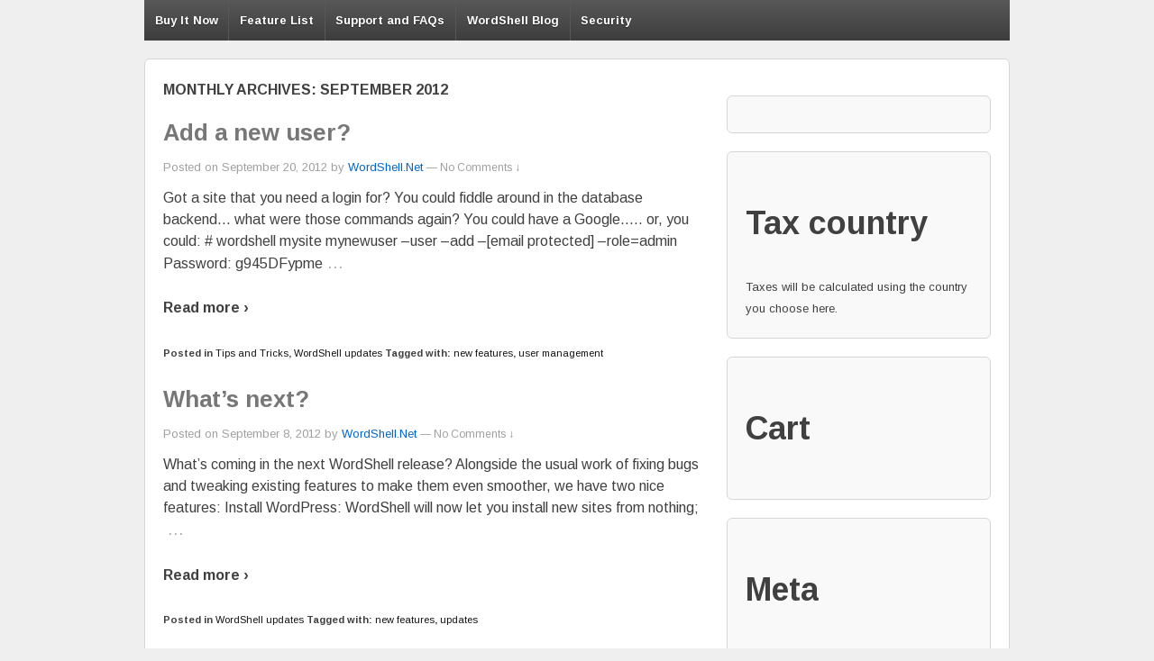

--- FILE ---
content_type: text/html; charset=utf-8
request_url: https://wordshell.net/2012/09/
body_size: 7887
content:
<!DOCTYPE html>
<html class="no-js" lang="en-US">
<head>
  <meta charset="utf-8">
  <meta name="viewport" content="width=device-width, user-scalable=no, initial-scale=1.0, minimum-scale=1.0, maximum-scale=1.0">
  <meta http-equiv="X-UA-Compatible" content="IE=edge,chrome=1">
  <title>September | 2012 | WordShell - WordPress from the command-lineWordShell – WordPress from the command-line</title>
  <link rel="profile" href="//gmpg.org/xfn/11">
  <link rel="pingback" href="/xmlrpc.php">
  <link href="//fonts.googleapis.com/css?family=Arimo:400,700,400italic,700italic" rel="stylesheet" type="text/css">
  
  
  
  <style type="text/css">
  img.wp-smiley,
  img.emoji {
        display: inline !important;
        border: none !important;
        box-shadow: none !important;
        height: 1em !important;
        width: 1em !important;
        margin: 0 .07em !important;
        vertical-align: -0.1em !important;
        background: none !important;
        padding: 0 !important;
  }
  </style>
  <link rel="stylesheet" id="theme-my-login-css" href="/wp-content/plugins/theme-my-login/theme-my-login.css?ver=6.4.4" type="text/css" media="all">
  <link rel="stylesheet" id="responsive-style-css" href="/wp-content/themes/wordshell/style.css?ver=1.2.0" type="text/css" media="all">
  <link rel="stylesheet" id="bbp-default-css" href="/wp-content/plugins/bbpress/templates/default/css/bbpress.css?ver=2.5.9-6017" type="text/css" media="screen">
  <link rel="stylesheet" id="woocommerce-layout-css" href="/wp-content/plugins/woocommerce/assets/css/woocommerce-layout.css?ver=2.5.5" type="text/css" media="all">
  <link rel="stylesheet" id="woocommerce-smallscreen-css" href="/wp-content/plugins/woocommerce/assets/css/woocommerce-smallscreen.css?ver=2.5.5" type="text/css" media="only screen and (max-width: 768px)">
  <link rel="stylesheet" id="woocommerce-general-css" href="/wp-content/plugins/woocommerce/assets/css/woocommerce.css?ver=2.5.5" type="text/css" media="all">
  <link rel="stylesheet" id="responsive-media-queries-css" href="/wp-content/themes/responsive/core/css/responsive.css?ver=1.9.8.2" type="text/css" media="all">
  <link rel="stylesheet" id="responsive-child-style-css" href="/wp-content/themes/wordshell/style.css?ver=1.4.7" type="text/css" media="all">
  <script type="text/javascript" src="/wp-includes/js/jquery/jquery.js?ver=1.12.4"></script>
  <script type="text/javascript" src="/wp-includes/js/jquery/jquery-migrate.min.js?ver=1.4.1"></script>
  <script type="text/javascript">
  /* <![CDATA[ */
  var wpscstScriptParams = {"wpscstPluginsUrl":"http:\/\/wordshell.net\/wp-content\/plugins","wpscstAjaxUrl":"http:\/\/wordshell.net\/wp-admin\/admin-ajax.php"};
  /* ]]> */
  </script>
  <script type="text/javascript" src="/wp-content/plugins/wpsc-support-tickets/js/wpsc-support-tickets.js?ver=4.5.3"></script>
  
  <script type="text/javascript" src="/wp-content/themes/responsive/core/js/responsive-modernizr.min.js?ver=2.6.1"></script>
  <link rel="https://api.w.org/" href="/wp-json/">
  <link rel="EditURI" type="application/rsd+xml" title="RSD" href="/xmlrpc.php?rsd">
  <link rel="wlwmanifest" type="application/wlwmanifest+xml" href="/wp-includes/wlwmanifest.xml">
  <script>
                jQuery(document).ready(function(){
                var copyright_text = "";
                var cyberchimps_link = "";
                var siteurl = "https://wordshell.net"; 
                if(copyright_text == "")
                {
                        jQuery(".copyright #copyright_link").text(" "+"Default copyright text");
                }
                else{ 
                        jQuery(".copyright #copyright_link").text(" "+copyright_text);
                }
                jQuery(".copyright #copyright_link").attr('href',siteurl);
                if(cyberchimps_link == 1)
                {
                        jQuery(".powered").css("display","block");
                }
                else{
                        jQuery(".powered").css("display","none");
                }
                });
  </script>
  <style type="text/css" media="screen">
  #tinynav1 {
  display:none;
  }
  </style>
  <style type="text/css">
  p.demo_store{background-color:#4682b4;color:#fcfdfd;}.woocommerce small.note{color:#777;}.woocommerce .woocommerce-breadcrumb{color:#777;}.woocommerce .woocommerce-breadcrumb a{color:#777;}.woocommerce div.product span.price,.woocommerce div.product p.price{color:#06c;}.woocommerce div.product .stock{color:#06c;}.woocommerce span.onsale{background-color:#06c;color:#fff;}.woocommerce ul.products li.product .price{color:#06c;}.woocommerce ul.products li.product .price .from{color:rgba(77, 102, 128, 0.5);}.woocommerce nav.woocommerce-pagination ul{border:1px solid #38678f;}.woocommerce nav.woocommerce-pagination ul li{border-right:1px solid #38678f;}.woocommerce nav.woocommerce-pagination ul li span.current,.woocommerce nav.woocommerce-pagination ul li a:hover,.woocommerce nav.woocommerce-pagination ul li a:focus{background:#4682b4;color:#0d1821;}.woocommerce a.button,.woocommerce button.button,.woocommerce input.button,.woocommerce #respond input#submit{color:#fff;background-color:#4682b4;}.woocommerce a.button:hover,.woocommerce button.button:hover,.woocommerce input.button:hover,.woocommerce #respond input#submit:hover{background-color:#3571a3;color:#fff;}.woocommerce a.button.alt,.woocommerce button.button.alt,.woocommerce input.button.alt,.woocommerce #respond input#submit.alt{background-color:#4682b4;color:#fcfdfd;}.woocommerce a.button.alt:hover,.woocommerce button.button.alt:hover,.woocommerce input.button.alt:hover,.woocommerce #respond input#submit.alt:hover{background-color:#3571a3;color:#fcfdfd;}.woocommerce a.button.alt.disabled,.woocommerce button.button.alt.disabled,.woocommerce input.button.alt.disabled,.woocommerce #respond input#submit.alt.disabled,.woocommerce a.button.alt:disabled,.woocommerce button.button.alt:disabled,.woocommerce input.button.alt:disabled,.woocommerce #respond input#submit.alt:disabled,.woocommerce a.button.alt:disabled[disabled],.woocommerce button.button.alt:disabled[disabled],.woocommerce input.button.alt:disabled[disabled],.woocommerce #respond input#submit.alt:disabled[disabled],.woocommerce a.button.alt.disabled:hover,.woocommerce button.button.alt.disabled:hover,.woocommerce input.button.alt.disabled:hover,.woocommerce #respond input#submit.alt.disabled:hover,.woocommerce a.button.alt:disabled:hover,.woocommerce button.button.alt:disabled:hover,.woocommerce input.button.alt:disabled:hover,.woocommerce #respond input#submit.alt:disabled:hover,.woocommerce a.button.alt:disabled[disabled]:hover,.woocommerce button.button.alt:disabled[disabled]:hover,.woocommerce input.button.alt:disabled[disabled]:hover,.woocommerce #respond input#submit.alt:disabled[disabled]:hover{background-color:#4682b4;color:#fcfdfd;}.woocommerce a.button:disabled:hover,.woocommerce button.button:disabled:hover,.woocommerce input.button:disabled:hover,.woocommerce #respond input#submit:disabled:hover,.woocommerce a.button.disabled:hover,.woocommerce button.button.disabled:hover,.woocommerce input.button.disabled:hover,.woocommerce #respond input#submit.disabled:hover,.woocommerce a.button:disabled[disabled]:hover,.woocommerce button.button:disabled[disabled]:hover,.woocommerce input.button:disabled[disabled]:hover,.woocommerce #respond input#submit:disabled[disabled]:hover{background-color:#4682b4;}.woocommerce #reviews h2 small{color:#777;}.woocommerce #reviews h2 small a{color:#777;}.woocommerce #reviews #comments ol.commentlist li .meta{color:#777;}.woocommerce #reviews #comments ol.commentlist li img.avatar{background:#4682b4;border:1px solid #427aa9;}.woocommerce #reviews #comments ol.commentlist li .comment-text{border:1px solid #427aa9;}.woocommerce #reviews #comments ol.commentlist #respond{border:1px solid #427aa9;}.woocommerce .star-rating:before{color:#38678f;}.woocommerce.widget_shopping_cart .total,.woocommerce .widget_shopping_cart .total{border-top:3px double #4682b4;}.woocommerce form.login,.woocommerce form.checkout_coupon,.woocommerce form.register{border:1px solid #38678f;}.woocommerce .order_details li{border-right:1px dashed #38678f;}.woocommerce .widget_price_filter .ui-slider .ui-slider-handle{background-color:#4682b4;}.woocommerce .widget_price_filter .ui-slider .ui-slider-range{background-color:#4682b4;}.woocommerce .widget_price_filter .price_slider_wrapper .ui-widget-content{background-color:#023e70;}.woocommerce-cart table.cart td.actions .coupon .input-text{border:1px solid #38678f;}.woocommerce-cart .cart-collaterals .cart_totals p small{color:#777;}.woocommerce-cart .cart-collaterals .cart_totals table small{color:#777;}.woocommerce-cart .cart-collaterals .cart_totals .discount td{color:#06c;}.woocommerce-cart .cart-collaterals .cart_totals tr td,.woocommerce-cart .cart-collaterals .cart_totals tr th{border-top:1px solid #4682b4;}.woocommerce-checkout .checkout .create-account small{color:#777;}.woocommerce-checkout #payment{background:#4682b4;}.woocommerce-checkout #payment ul.payment_methods{border-bottom:1px solid #38678f;}.woocommerce-checkout #payment div.payment_box{background-color:#3f75a2;color:#fff;}.woocommerce-checkout #payment div.payment_box input.input-text,.woocommerce-checkout #payment div.payment_box textarea{border-color:#315a7d;border-top-color:#294d6b;}.woocommerce-checkout #payment div.payment_box ::-webkit-input-placeholder{color:#294d6b;}.woocommerce-checkout #payment div.payment_box :-moz-placeholder{color:#294d6b;}.woocommerce-checkout #payment div.payment_box :-ms-input-placeholder{color:#294d6b;}.woocommerce-checkout #payment div.payment_box span.help{color:#777;}.woocommerce-checkout #payment div.payment_box:after{content:"";display:block;border:8px solid #3f75a2;border-right-color:transparent;border-left-color:transparent;border-top-color:transparent;position:absolute;top:-3px;left:0;margin:-1em 0 0 2em;}
  </style>
  <style type="text/css">
  .Cart66ButtonPrimary, #content .Cart66ButtonPrimary, .Cart66CartButton .purAddToCart {
        text-shadow: none;
        font-size: 24px;
        font-weight: bold;
        padding: 6px;
        height: 44px;
        line-height: 44px;
        margin-left: 220px;
  }
  #Cart66CheckoutButton {
        padding-top: 8px;
  }
  </style>
</head>
<body class="archive date">
  <div id="container" class="hfeed">
    <div id="header">
      <ul class="menu">
        <li class="page_item page-item-11">
          <a href="/buy-it-now/">Buy It Now</a>
        </li>
        <li class="page_item page-item-1354">
          <a href="/cart/">Cart</a>
        </li>
        <li class="page_item page-item-1355">
          Checkout
        </li>
        <li class="page_item page-item-16 page_item_has_children">
          <a href="/feature-list/">Feature List</a>
          <ul class="children">
            <li class="page_item page-item-59">
              <a href="/feature-list/future-features/">Future features</a>
            </li>
          </ul>
        </li>
        <li class="page_item page-item-1356">
          My Account
        </li>
        <li class="page_item page-item-1353">
          Shop
        </li>
        <li class="page_item page-item-35 page_item_has_children">
          <a href="/store/">Store</a>
          <ul class="children">
            <li class="page_item page-item-37">
              <a href="/store/checkout/">Checkout</a>
            </li>
            <li class="page_item page-item-40">
              <a href="/store/express/">Express</a>
            </li>
            <li class="page_item page-item-38">
              <a href="/store/ipn/">IPN</a>
            </li>
            <li class="page_item page-item-253">
              <a href="/store/thank-you/">Thank you for your purchase</a>
            </li>
            <li class="page_item page-item-39">
              <a href="/store/receipt/">Your Receipt</a>
            </li>
            <li class="page_item page-item-36">
              <a href="/store/cart/">Your Shopping Cart</a>
            </li>
          </ul>
        </li>
        <li class="page_item page-item-52 page_item_has_children">
          <a href="/support/">Support and FAQs</a>
          <ul class="children">
            <li class="page_item page-item-143">
              <a href="/support/cheat-sheet-get-going-quickly/">Cheat Sheet – Get Going Quickly</a>
            </li>
            <li class="page_item page-item-161 page_item_has_children">
              <a href="/support/faqs/">FAQs</a>
              <ul class="children">
                <li class="page_item page-item-43 page_item_has_children">
                  <a href="/support/faqs/competitors/">Competitors</a>
                  <ul class="children">
                    <li class="page_item page-item-29">
                      <a href="/support/faqs/competitors/compared-with-wp-cli/">Compared with wp-cli</a>
                    </li>
                  </ul>
                </li>
              </ul>
            </li>
            <li class="page_item page-item-55 page_item_has_children">
              <a href="/support/manual/">Manual</a>
              <ul class="children">
                <li class="page_item page-item-20">
                  <a href="/support/manual/getting-started/">Getting started</a>
                </li>
                <li class="page_item page-item-318 page_item_has_children">
                  <a href="/support/manual/starting-to-use-wordshell-2/">Beginning to use WordShell</a>
                  <ul class="children">
                    <li class="page_item page-item-57">
                      <a href="/support/manual/starting-to-use-wordshell-2/starting-to-use-wordshell/">Starting to use WordShell</a>
                    </li>
                    <li class="page_item page-item-71">
                      <a href="/support/manual/starting-to-use-wordshell-2/installing-and-testing/">Installing and testing</a>
                    </li>
                    <li class="page_item page-item-72">
                      <a href="/support/manual/starting-to-use-wordshell-2/basic-concepts-and-first-run/">Basic concepts and first run</a>
                    </li>
                    <li class="page_item page-item-75">
                      <a href="/support/manual/starting-to-use-wordshell-2/site-management/">Site management</a>
                    </li>
                    <li class="page_item page-item-77">
                      <a href="/support/manual/starting-to-use-wordshell-2/a-basic-wordshell-command/">A basic WordShell command</a>
                    </li>
                    <li class="page_item page-item-666">
                      <a href="/support/manual/starting-to-use-wordshell-2/grouping-sites/">Grouping sites</a>
                    </li>
                  </ul>
                </li>
                <li class="page_item page-item-282 page_item_has_children">
                  <a href="/support/manual/working-with-plugins/">Working with plugins</a>
                  <ul class="children">
                    <li class="page_item page-item-284">
                      <a href="/support/manual/working-with-plugins/installing-new-plugins/">Installing new plugins</a>
                    </li>
                    <li class="page_item page-item-366">
                      <a href="/support/manual/working-with-plugins/listing-plugins/">Listing plugins</a>
                    </li>
                    <li class="page_item page-item-286">
                      <a href="/support/manual/working-with-plugins/finding-available-updates-for-plugins/">Finding available updates for plugins</a>
                    </li>
                    <li class="page_item page-item-361">
                      <a href="/support/manual/working-with-plugins/updating-plugins/">Updating plugins</a>
                    </li>
                    <li class="page_item page-item-374">
                      <a href="/support/manual/working-with-plugins/deleting-plugins/">Deleting plugins</a>
                    </li>
                    <li class="page_item page-item-376">
                      <a href="/support/manual/working-with-plugins/activating-and-de-activating-plugins/">Activating and de-activating plugins</a>
                    </li>
                    <li class="page_item page-item-378">
                      <a href="/support/manual/working-with-plugins/viewing-descriptions-and-changelogs-for-plugins/">Viewing descriptions and changelogs for plugins</a>
                    </li>
                    <li class="page_item page-item-383">
                      <a href="/support/manual/working-with-plugins/restoring-backed-up-versions-rolling-back-plugins/">Restoring backed-up versions / rolling-back plugins</a>
                    </li>
                    <li class="page_item page-item-381">
                      <a href="/support/manual/working-with-plugins/dealing-with-changescustom-modifications-to-plugins/">Dealing with changes/custom modifications to plugins</a>
                    </li>
                    <li class="page_item page-item-386">
                      <a href="/support/manual/working-with-plugins/working-with-third-party-plugins/">Working with third-party plugins</a>
                    </li>
                  </ul>
                </li>
                <li class="page_item page-item-521">
                  <a href="/support/manual/working-with-themes/">Working with themes</a>
                </li>
                <li class="page_item page-item-295 page_item_has_children">
                  <a href="/support/manual/working-with-wordpress-core/">Working with WordPress core</a>
                  <ul class="children">
                    <li class="page_item page-item-583">
                      <a href="/support/manual/working-with-wordpress-core/listing-wordpress-version-and-updates/">Listing WordPress versions and updates</a>
                    </li>
                    <li class="page_item page-item-298">
                      <a href="/support/manual/working-with-wordpress-core/maintenance-mode/">Maintenance mode</a>
                    </li>
                    <li class="page_item page-item-300">
                      <a href="/support/manual/working-with-wordpress-core/core-upgrades/">Core upgrades</a>
                    </li>
                    <li class="page_item page-item-611">
                      <a href="/support/manual/working-with-wordpress-core/dealing-with-changescustom-modifications-to-wordpress-core/">Dealing with changes/custom modifications to WordPress core</a>
                    </li>
                  </ul>
                </li>
                <li class="page_item page-item-949">
                  <a href="/support/manual/working-with-wordpress-users/">Working with WordPress users</a>
                </li>
                <li class="page_item page-item-597 page_item_has_children">
                  <a href="/support/manual/working-with-the-wordpress-database/">Backing up and restoring the WordPress database</a>
                  <ul class="children">
                    <li class="page_item page-item-887">
                      <a href="/support/manual/working-with-the-wordpress-database/search-and-replace/">Search and replace</a>
                    </li>
                  </ul>
                </li>
                <li class="page_item page-item-627">
                  <a href="/support/manual/using-wordshell-as-a-backuprecovery-tool/">Using WordShell as a backup/recovery tool</a>
                </li>
                <li class="page_item page-item-838">
                  <a href="/support/manual/wordpress-multisite-support-a-k-a-wordpress-networks/">WordPress Multisite Support (a.k.a. WordPress Networks)</a>
                </li>
                <li class="page_item page-item-306 page_item_has_children">
                  <a href="/support/manual/debugging-developing-internals-of-wordshell/">Debugging / developing / internals of WordShell</a>
                  <ul class="children">
                    <li class="page_item page-item-91">
                      <a href="/support/manual/debugging-developing-internals-of-wordshell/debug-options/">Debug options</a>
                    </li>
                    <li class="page_item page-item-101">
                      <a href="/support/manual/debugging-developing-internals-of-wordshell/tips-and-tricks/">Tips and tricks</a>
                    </li>
                    <li class="page_item page-item-411">
                      <a href="/support/manual/debugging-developing-internals-of-wordshell/debugging-malfunctioning-ftp-servers/">Debugging malfunctioning FTP servers</a>
                    </li>
                    <li class="page_item page-item-919">
                      <a href="/support/manual/debugging-developing-internals-of-wordshell/content-directories-in-non-standard-locations/">Content directories in non-standard locations</a>
                    </li>
                    <li class="page_item page-item-98">
                      <a href="/support/manual/debugging-developing-internals-of-wordshell/inside-wordshell/">Inside WordShell</a>
                    </li>
                  </ul>
                </li>
                <li class="page_item page-item-113 page_item_has_children">
                  <a href="/support/manual/wordshell-licence/">WordShell Licence</a>
                  <ul class="children">
                    <li class="page_item page-item-227">
                      <a href="/support/manual/wordshell-licence/website-terms-of-service-privacy-and-cookie-policy/">Website terms of service, privacy and cookie policy</a>
                    </li>
                  </ul>
                </li>
              </ul>
            </li>
            <li class="page_item page-item-476">
              <a href="/support/forums/">Forums</a>
            </li>
            <li class="page_item page-item-759">
              <a href="/support/wordshell-subscription-updates/">WordShell subscription updates</a>
            </li>
            <li class="page_item page-item-220">
              <a href="/support/help-tickets/">Help Tickets</a>
            </li>
            <li class="page_item page-item-188">
              <a href="/support/help-page/">Help page (wordshell –help)</a>
            </li>
            <li class="page_item page-item-118">
              <a href="/support/changelogs/">Changelogs</a>
            </li>
            <li class="page_item page-item-787">
              <a href="/support/wordshell-logos/">WordShell logos</a>
            </li>
            <li class="page_item page-item-818">
              <a href="/support/free-wordpress-plugins/">Free WordPress Plugins</a>
            </li>
          </ul>
        </li>
        <li class="page_item page-item-268">
          <a href="/wordshell-blog/">WordShell Blog</a>
        </li>
        <li class="page_item page-item-125">
          <a href="/security/">Security</a>
        </li>
      </ul>
    </div>
    <div id="wrapper" class="clearfix">
      <div id="content-archive" class="grid col-620">
        <h6 class="title-archive">Monthly Archives: <span>September 2012</span>
</h6>
        <div id="post-726" class="post-726 post type-post status-publish format-standard hentry category-tips-and-tricks category-wordshell-updates tag-new-features tag-user-management">
          <h2 class="entry-title post-title">Add a new user?</h2>
          <div class="post-meta">
            <span class="meta-prep meta-prep-author posted">Posted on</span> <time class="timestamp updated" datetime="2012-09-20T20:34:03+00:00">September 20, 2012</time> <span class="byline">by</span> <span class="author vcard"><a class="url fn n" href="/author/wsadmin/" title="View all posts by WordShell.Net">WordShell.Net</a></span> <span class="comments-link"><span class="mdash">—</span> No Comments ↓</span>
          </div>
          <div class="post-entry">
            <p>Got a site that you need a login for? You could fiddle around in the database backend… what were those commands again? You could have a Google….. or, you could: # wordshell mysite mynewuser –user –add –[email protected] 
            <script data-cfhash="f9e31" type="text/javascript">

            /* <![CDATA[ */!function(t,e,r,n,c,a,p){try{t=document.currentScript||function(){for(t=document.getElementsByTagName('script'),e=t.length;e--;)if(t[e].getAttribute('data-cfhash'))return t[e]}();if(t&&(c=t.previousSibling)){p=t.parentNode;if(a=c.getAttribute('data-cfemail')){for(e='',r='0x'+a.substr(0,2)|0,n=2;a.length-n;n+=2)e+='%'+('0'+('0x'+a.substr(n,2)^r).toString(16)).slice(-2);p.replaceChild(document.createTextNode(decodeURIComponent(e)),c)}p.removeChild(t)}}catch(u){}}()/* ]]> */
            </script> –role=admin Password: g945DFypme<span class="ellipsis">…</span></p>
            <div class="read-more">
              Read more ›
            </div>
            <p></p>
          </div>
          <div class="post-data">
            Posted in <a href="/category/tips-and-tricks/">Tips and Tricks</a>, <a href="/category/wordshell-updates/">WordShell updates</a> Tagged with: <a href="/tag/new-features/" rel="tag">new features</a>, <a href="/tag/user-management/" rel="tag">user management</a><br>
          </div>
          <div class="post-edit"></div>
        </div>
        <div id="post-709" class="post-709 post type-post status-publish format-standard hentry category-wordshell-updates tag-new-features tag-updates">
          <h2 class="entry-title post-title">What’s next?</h2>
          <div class="post-meta">
            <span class="meta-prep meta-prep-author posted">Posted on</span> <time class="timestamp updated" datetime="2012-09-08T11:17:32+00:00">September 8, 2012</time> <span class="byline">by</span> <span class="author vcard"><a class="url fn n" href="/author/wsadmin/" title="View all posts by WordShell.Net">WordShell.Net</a></span> <span class="comments-link"><span class="mdash">—</span> No Comments ↓</span>
          </div>
          <div class="post-entry">
            <p>What’s coming in the next WordShell release? Alongside the usual work of fixing bugs and tweaking existing features to make them even smoother, we have two nice features: Install WordPress: WordShell will now let you install new sites from nothing;<span class="ellipsis">…</span></p>
            <div class="read-more">
              Read more ›
            </div>
            <p></p>
          </div>
          <div class="post-data">
            Posted in <a href="/category/wordshell-updates/">WordShell updates</a> Tagged with: <a href="/tag/new-features/" rel="tag">new features</a>, <a href="/tag/updates/" rel="tag">updates</a><br>
          </div>
          <div class="post-edit"></div>
        </div>
      </div>
      <div id="widgets" class="grid col-300 fit">
        <div id="search-2" class="widget-wrapper widget_search">
          
        </div>
        <div id="wc_eu_vat_country_preselect_widget-2" class="widget-wrapper country_preselect">
          <div class="widget-title">
            <h3>Tax country</h3>
          </div>
          <div class="countrypreselect_explanation">
            Taxes will be calculated using the country you choose here.
          </div>
          
        </div>
        <div id="woocommerce_widget_cart-2" class="widget-wrapper woocommerce widget_shopping_cart">
          <div class="widget-title">
            <h3>Cart</h3>
          </div>
          <div class="widget_shopping_cart_content"></div>
        </div>
        <div id="custommetawidget-2" class="widget-wrapper customMetaWidget">
          <div class="widget-title">
            <h3>Meta</h3>
          </div>
          <ul>
            
            <li>
              
            </li>
            <li>
              Your profile
            </li>
          </ul>
        </div>
        <div id="recent-posts-2" class="widget-wrapper widget_recent_entries">
          <div class="widget-title">
            <h3>Recent Posts</h3>
          </div>
          <ul>
            <li>
              <a href="/1612-2/">WordShell 1.3.136</a>
            </li>
            <li>
              <a href="/wordshell-1-3-135/">WordShell 1.3.135</a>
            </li>
            <li>
              <a href="/wordshell-1-3-134/">WordShell 1.3.134</a>
            </li>
            <li>
              <a href="/wordshell-1-3-133/">WordShell 1.3.133</a>
            </li>
            <li>
              <a href="/wordshell-1-3-132-released/">WordShell 1.3.132 released</a>
            </li>
          </ul>
        </div>
        <div id="recent-comments-2" class="widget-wrapper widget_recent_comments">
          <div class="widget-title">
            <h3>Recent Comments</h3>
          </div>
          <ul id="recentcomments">
            <li class="recentcomments">
              <span class="comment-author-link"><a href="/" rel="external nofollow" class="url">WordShell.Net</a></span> on <a href="/wordshell-1-3-134/#comment-266">WordShell 1.3.134</a>
            </li>
            <li class="recentcomments">
              <span class="comment-author-link">mikey</span> on <a href="/wordshell-1-3-134/#comment-265">WordShell 1.3.134</a>
            </li>
            <li class="recentcomments">
              <span class="comment-author-link"><a href="/" rel="external nofollow" class="url">WordShell.Net</a></span> on <a href="/support/manual/working-with-wordpress-users/#comment-80">Working with WordPress users</a>
            </li>
            <li class="recentcomments">
              <span class="comment-author-link">[email protected] 
              <script data-cfhash="f9e31" type="text/javascript">

              /* <![CDATA[ */!function(t,e,r,n,c,a,p){try{t=document.currentScript||function(){for(t=document.getElementsByTagName('script'),e=t.length;e--;)if(t[e].getAttribute('data-cfhash'))return t[e]}();if(t&&(c=t.previousSibling)){p=t.parentNode;if(a=c.getAttribute('data-cfemail')){for(e='',r='0x'+a.substr(0,2)|0,n=2;a.length-n;n+=2)e+='%'+('0'+('0x'+a.substr(n,2)^r).toString(16)).slice(-2);p.replaceChild(document.createTextNode(decodeURIComponent(e)),c)}p.removeChild(t)}}catch(u){}}()/* ]]> */
              </script></span> on <a href="/support/manual/working-with-wordpress-users/#comment-78">Working with WordPress users</a>
            </li>
            <li class="recentcomments">
              <span class="comment-author-link"><a href="/" rel="external nofollow" class="url">WordShell.Net</a></span> on <a href="/support/manual/working-with-wordpress-users/#comment-76">Working with WordPress users</a>
            </li>
          </ul>
        </div>
        <div id="archives-2" class="widget-wrapper widget_archive">
          <div class="widget-title">
            <h3>Archives</h3>
          </div>
          <ul>
            <li>
              June 2016
            </li>
            <li>
              May 2016
            </li>
            <li>
              <a href="/2015/10/">October 2015</a>
            </li>
            <li>
              <a href="/2015/09/">September 2015</a>
            </li>
            <li>
              <a href="/2015/08/">August 2015</a>
            </li>
            <li>
              <a href="/2015/05/">May 2015</a>
            </li>
            <li>
              <a href="/2015/04/">April 2015</a>
            </li>
            <li>
              <a href="/2014/12/">December 2014</a>
            </li>
            <li>
              <a href="/2014/05/">May 2014</a>
            </li>
            <li>
              <a href="/2014/03/">March 2014</a>
            </li>
            <li>
              <a href="/2013/11/">November 2013</a>
            </li>
            <li>
              <a href="/2013/10/">October 2013</a>
            </li>
            <li>
              <a href="/2013/07/">July 2013</a>
            </li>
            <li>
              <a href="/2013/06/">June 2013</a>
            </li>
            <li>
              <a href="/2013/03/">March 2013</a>
            </li>
            <li>
              <a href="/2013/02/">February 2013</a>
            </li>
            <li>
              <a href="/2013/01/">January 2013</a>
            </li>
            <li>
              <a href="/2012/12/">December 2012</a>
            </li>
            <li>
              <a href="/2012/11/">November 2012</a>
            </li>
            <li>
              <a href="/2012/10/">October 2012</a>
            </li>
            <li>
              <a href="/2012/09/">September 2012</a>
            </li>
            <li>
              <a href="/2012/08/">August 2012</a>
            </li>
            <li>
              <a href="/2012/07/">July 2012</a>
            </li>
            <li>
              <a href="/2012/06/">June 2012</a>
            </li>
            <li>
              <a href="/2012/05/">May 2012</a>
            </li>
          </ul>
        </div>
        <div id="categories-2" class="widget-wrapper widget_categories">
          <div class="widget-title">
            <h3>Categories</h3>
          </div>
          <ul>
            <li class="cat-item cat-item-22">
              <a href="/category/links/">Links</a>
            </li>
            <li class="cat-item cat-item-29">
              <a href="/category/plugins/">Plugins</a>
            </li>
            <li class="cat-item cat-item-8">
              <a href="/category/site-announcements/">Site announcements</a>
            </li>
            <li class="cat-item cat-item-13">
              <a href="/category/tips-and-tricks/">Tips and Tricks</a>
            </li>
            <li class="cat-item cat-item-1">
              <a href="/category/uncategorized/">Uncategorized</a>
            </li>
            <li class="cat-item cat-item-10">
              <a href="/category/wordshell-updates/">WordShell updates</a>
            </li>
          </ul>
        </div>
      </div>
    </div>
  </div>
  <div id="footer" class="clearfix">
    <div id="footer-wrapper">
      <div class="grid col-940">
        <div class="grid col-620"></div>
        <div class="grid col-300 fit">
          <ul class="social-icons"></ul>
        </div>
        <div class="grid col-300 copyright">
          © 2016 <a href="/" title="WordShell – WordPress from the command-line">WordShell – WordPress from the command-line</a> - <a href="/support/manual/wordshell-licence/website-terms-of-service-privacy-and-cookie-policy/">Website terms and conditions, privacy & cookie policy</a>
        </div>
        <div class="grid col-220 scroll-top">
          <a href="#scroll-top" title="scroll to top">↑</a>
        </div>
        <div class="grid col-380 fit powered">
          <a href="http://updraftplus.com">UpdraftPlus - backup / restore plugin for WordPress</a><br>
          <a href="https://www.simbahosting.co.uk">WordShell is a Simba Hosting product</a><br>
          <a href="http://themeid.com/responsive-theme" title="Responsive Theme">Responsive Theme</a> powered by <a href="http://wordpress.org" title="WordPress">WordPress</a>
        </div>
      </div>
    </div>
  </div>
  <script>
                        jQuery(document).ready(function($) {

                                // https://stackoverflow.com/questions/1634748/how-can-i-delete-a-query-string-parameter-in-javascript
                                function removeURLParameter(url, parameter) {
                                        //prefer to use l.search if you have a location/link object
                                        var urlparts= url.split('?');   
                                        if (urlparts.length>=2) {

                                                var prefix= encodeURIComponent(parameter)+'=';
                                                var pars= urlparts[1].split(/[&;]/g);

                                                //reverse iteration as may be destructive
                                                for (var i= pars.length; i-- > 0;) {    
                                                        //idiom for string.startsWith
                                                        if (pars[i].lastIndexOf(prefix, 0) !== -1) {  
                                                                pars.splice(i, 1);
                                                        }
                                                }

                                                url= urlparts[0]+'?'+pars.join('&');
                                                return url;
                                        } else {
                                                return url;
                                        }
                                }

                                var previously_chosen = '';

                                $('.wc_country_preselect_withoutvat_checkbox').click(function() {
                                        var chosen = $(this).is(':checked');
                                        var selector = $(this).parents('form').find('select.countrypreselect_chosencountry');
                                        var none_exists_on_menu = $(selector).find('option[value="none"]').length;
                                        if (chosen) {
                                                if (none_exists_on_menu) {
  //                                                      $(selector).val('none');
                                                }
                                                reload_page_with_country('none');
                                        } else {
                                                if (none_exists_on_menu) { $(selector).val('none'); }
                                                country = $(selector).val();
                                                if ('none' != country) { reload_page_with_country(country); }
                                        }
                                });

                                function reload_page_with_country(chosen) {
                                        var url = removeURLParameter(document.location.href.match(/(^[^#]*)/)[0], 'wc_country_preselect');
                                        if (url.indexOf('?') > -1){
                                                url += '&wc_country_preselect='+chosen;
                                        } else {
                                                url += '?&wc_country_preselect='+chosen;
                                        }
                                        window.location.href = url;
                                }

                                $('select.countrypreselect_chosencountry').change(function() {
                                        var chosen = $(this).val();
                                        reload_page_with_country(chosen);
                                });
                        });
  </script> 
  <script type="text/javascript" src="/wp-content/plugins/wp-super-faq/wp_super_faq.js?ver=4.5.3"></script> 
  <script type="text/javascript" src="/wp-content/plugins/bbpress/templates/default/js/editor.js?ver=2.5.9-6017"></script> 
   
   
   
   
   
   
  <script type="text/javascript">


  /* <![CDATA[ */
  var wc_cart_fragments_params = {"ajax_url":"\/wp-admin\/admin-ajax.php","wc_ajax_url":"\/2012\/09\/?wc-ajax=%%endpoint%%","fragment_name":"wc_fragments"};
  /* ]]> */
  </script> 
   
  <script type="text/javascript" src="/wp-content/themes/responsive/core/js/responsive-scripts.min.js?ver=1.2.6"></script> 
  <script type="text/javascript" src="/wp-content/themes/responsive/core/js/jquery.placeholder.min.js?ver=2.0.7"></script> 
  <script type="text/javascript" src="/wp-includes/js/wp-embed.min.js?ver=4.5.3"></script>
<script defer src="https://static.cloudflareinsights.com/beacon.min.js/vcd15cbe7772f49c399c6a5babf22c1241717689176015" integrity="sha512-ZpsOmlRQV6y907TI0dKBHq9Md29nnaEIPlkf84rnaERnq6zvWvPUqr2ft8M1aS28oN72PdrCzSjY4U6VaAw1EQ==" data-cf-beacon='{"version":"2024.11.0","token":"e79507a415b04bbbbd51f5114d9c0f97","r":1,"server_timing":{"name":{"cfCacheStatus":true,"cfEdge":true,"cfExtPri":true,"cfL4":true,"cfOrigin":true,"cfSpeedBrain":true},"location_startswith":null}}' crossorigin="anonymous"></script>
</body>
</html>


--- FILE ---
content_type: text/css;charset=UTF-8
request_url: https://wordshell.net/wp-content/themes/wordshell/style.css?ver=1.4.7
body_size: 9381
content:
/* 
Theme Name: WordShell 
Theme URI: http://themeid.com/responsive-theme 
Description: Responsive WordPress Theme that features 9 page Templates such as Blog, Blog Summary and Template based layout designs: sidebar/content, sidebar/content half, content/sidebar and content/sidebar half. There is also full width page, sitemap Template as well as landing page for your PPC or any other purposes. Responsive also supports 9 widget areas and best of all this Theme is crafted with fluid proportion-based grid system of our own to adapt the design to the viewing environment. There are also Theme Options to control the content, webmaster tools, logo managament, social icons and 4 navigation menus. Everything is backed by our FREE dedicated support forums @ http://themeid.com/forum

Version: 1.4.7
Author: WordShell.Net 
Author URI: https://wordshell.net
Tags: white, black, gray, light, custom-menu, custom-header, custom-background, one-column, two-columns, left-sidebar, right-sidebar, flexible-width, theme-options, threaded-comments, full-width-template, sticky-post, translation-ready
Template: responsive

Copyright (C) 2003-2012 ThemeID 
License: GNU General Public License, version 3 (GPLv3)
License URI: license.txt 
	
See: http://codex.wordpress.org/Child_Themes and http://themeid.com/forum/forum/12/responsive-documentation/
	
CSS Rules: Sorted alphabetically for better organization.
*/
	
/* =Reset CSS (v2.0) http://meyerweb.com/eric/tools/css/reset/
-------------------------------------------------------------- */
html, body, div, span, applet, object, iframe, h1, h2, h3, h4, h5, h6, p, blockquote, pre, a, abbr, acronym, address, big, cite, code, del, dfn, em, img, ins, kbd, q, s, samp, small, strike, strong, sub, sup, tt, var, b, u, i, center, dl, dt, dd, ol, ul, li, fieldset, form, label, legend, table, caption, tbody, tfoot, thead, tr, th, td, article, aside, canvas, details, embed, figure, figcaption, footer, header, hgroup, menu, nav, output, ruby, section, summary, time, mark, audio, video {
	margin:0;
	padding:0;
	border:0;
	font-size:100%;
	font:inherit;
	vertical-align:baseline;
}

/*HTML5 display-role reset for older browsers */
article, aside, details, figcaption, figure, footer, header, hgroup, menu, nav, section {
	display:block;
}

body {
	line-height:1;
}

ol, ul {
	list-style:none;
}

blockquote, q {
	quotes:none;
}

blockquote:before, blockquote:after, q:before, q:after {
	content:'';
	content:none;
}

table {
	border-collapse:collapse;
	border-spacing:0;
}

button, input, select, textarea {
	width:auto;
	overflow:visible;
	margin:0;
	font-size:100%;
	vertical-align:baseline;
}

textarea {
	overflow:auto;
	vertical-align:text-top;
}

/* =Horizontal Rule
-------------------------------------------------------------- */
hr {
	background:#ddd;
	border:none;
	clear:both;
	color:#ddd;
	float:none;
	height:.1em;
	margin:0 0 1.45em;
	width:100%;
}

hr.space {
	background:#fff;
	color:#fff;
}

/* =Base
-------------------------------------------------------------- */
html {
	height:100%;
}

body {
	-webkit-font-smoothing:antialiased;
	background:#efefef url(images/bg.png) repeat;
	color:#404040;
	font-family: "Arimo", Helvetica, Arial, sans-serif;
	font-size:16px;
	line-height:1.5em;
	text-rendering:optimizeLegibility;
}

/* =Typography
-------------------------------------------------------------- */
p {  
    word-wrap:break-word;
}

cite, em, dfn {
	font-style:italic;
}

code, kbd, samp, pre, tt, var {
	font-family:Consolas, "Bitstream Vera Sans Mono", "Courier New", Courier, monospace !important;
	font-style:normal;
	font-size: 14px;
	background-color: #fffeac;
}

strong {
	font-weight:700;
}

pre {
	background:#fff;
	margin-top:20px;
	max-width:98%;
	padding-left:1em;
	height:auto;
}

del {
	color:#555;
	text-decoration:line-through;
}

ins, dfn {
	border-bottom:1px solid #ccc;
}

small, sup, sub {
	font-size:85%;
}

abbr, acronym {
	font-size:85%;
	letter-spacing:.1em;
	text-transform:uppercase;
}

a abbr, a acronym {
	border:none;
}

abbr[title], acronym[title], dfn[title] {
	border-bottom:1px solid #ccc;
	cursor:help;
}

sup {
	vertical-align:super;
}

sub {
	vertical-align:sub;
}

/* =Responsive 12 Column Grid
-------------------------------------------------------------- */
.grid {
	float:left;
	margin-bottom:2.083%;
	padding-top:0;
}

.grid-right {
	float:right;
	margin-bottom:2.083%;
	padding-top:0;
}

.col-60, .col-140, .col-220, .col-300, .col-380, .col-460, .col-540, .col-620, .col-700, .col-780, .col-860 {
	display:inline;
	margin-right:2.083%;
}

.col-60 {
	width:6.38297%;
}

.col-140 {
	width:14.89361%;
}

.col-220 {
	width:23.40425%;
}

.col-300 {
	width:31.91489%;
}

.col-380 {
	width:40.42553%;
}

.col-460 {
	width:48.82978%;
}

.col-540 {
	width:57.4468%;
}

.col-620 {
	width:65.95744%;
}

.col-700 {
	width:74.46808%;
}

.col-780 {
	width:82.97872%;
}

.col-860 {
	width:91.48936%;
}

.col-940 {
	width:100%;
}

/* .fit is the very last item in your grid 
   to keep your columns inline and without
   floats
*/
.fit {
	margin-left:0!important;
	margin-right:0!important;
}

img {
	height:auto;
	max-width:100%;
}

/* =Links
-------------------------------------------------------------- */
a {
	color:#06c;
	font-weight:400;
	text-decoration:none;
}

a:hover {
	color:#444;
	text-decoration:none;
}

/* =Forms
-------------------------------------------------------------- */
fieldset {
	border:1px solid #ccc;
	margin:0 0 1.5em;
	padding:1em 2em;
}

legend {
	padding:2px 5px;
}

label {
	display:block;
	font-weight:700;
	padding:2px 0;
}

form div {
	clear:both;
}

input[type="text"], input[type="password"], select {
	-moz-border-radius:2px;
	-webkit-border-radius:2px;
	-webkit-box-shadow:0 1px 0 #fff, inset 0 1px 1px rgba(0,0,0,0.2);
	-moz-box-shadow:0 1px 0 #fff, inset 0 1px 1px rgba(0,0,0,0.2);
	box-shadow:0 1px 0 #fff, inset 0 1px 1px rgba(0,0,0,0.2);
	background:#f4f4f4;
	border:1px solid #aaa;
	border-bottom-color:#ccc;
	border-radius:2px;
	margin:0;
	outline:none;
	padding:6px 8px;
	vertical-align:middle;
	width:70%;
}

select {
	height:auto;
	width:70%;
}

textarea, .area {
	-moz-box-sizing: border-box;
	-webkit-box-sizing: border-box;
	-moz-border-radius:2px;
	-webkit-border-radius:2px;
	-webkit-box-shadow:0 1px 0 #fff, inset 0 1px 1px rgba(0,0,0,0.2);
	-moz-box-shadow:0 1px 0 #fff, inset 0 1px 1px rgba(0,0,0,0.2);
	box-shadow:0 1px 0 #fff, inset 0 1px 1px rgba(0,0,0,0.2);
	box-sizing: border-box;
	background:#f4f4f4;
	border:1px solid #aaa;
	border-bottom-color:#ccc;
	border-radius:2px;
	height:auto;
	overflow:auto;
	margin:0;
	outline:none;
	padding:8px 10px;
	width:100%;
}

input, select {
	cursor:pointer;
}

input:focus, textarea:focus, area:focus {
	background:#fff;
}

input[type='text'], input[type='password'] {
	cursor:text;
}

/* =Buttons
-------------------------------------------------------------- */
button, a.button, input[type='button'], input[type='submit'] {
	-moz-border-radius:2px;
	-webkit-border-radius:2px;
	background-color:#eaeaea;
	/*
	background-image:-webkit-gradient(linear, left top, left bottom, from(#ffffff), to(#eaeaea));
	background-image:-webkit-linear-gradient(top, #ffffff, #eaeaea);
	background-image:-moz-linear-gradient(top, #ffffff, #eaeaea);
	background-image:-ms-linear-gradient(top, #ffffff, #eaeaea);
	background-image:-o-linear-gradient(top, #ffffff, #eaeaea);
	background-image:linear-gradient(top, #ffffff, #eaeaea);
    filter:progid:DXImageTransform.Microsoft.gradient(startColorstr=#ffffff, endColorstr=#eaeaea);
    */
	border:1px solid #ccc;
	border-bottom-color:#aaa;
	border-radius:2px;
	color:#555;
	display:inline-block;
	font-size:12px;
	font-weight:700;
	margin:0;
	padding:8px 10px;
	text-decoration:none;
	text-shadow:0 1px 0 #fff;
	vertical-align:middle;
}

button:hover, a.button:hover, input[type='button']:hover, input[type='submit']:hover {
	background-color:#ffffff;
	/*
	background-image:-webkit-gradient(linear, left top, left bottom, from(#eaeaea), to(#ffffff));
	background-image:-webkit-linear-gradient(top, #eaeaea, #ffffff);
	background-image:-moz-linear-gradient(top, #eaeaea, #ffffff);
	background-image:-ms-linear-gradient(top, #eaeaea, #ffffff);
	background-image:-o-linear-gradient(top, #eaeaea, #ffffff);
	background-image:linear-gradient(top, #eaeaea, #ffffff);
    filter:progid:DXImageTransform.Microsoft.gradient(startColorstr=#eaeaea, endColorstr=#ffffff);
	border:1px solid #bbb;
    */
	border-bottom-color:#aaa;
	color:#555;
}

/* =Buttons (Call to Action)
-------------------------------------------------------------- */
.call-to-action {
	text-align:center;
}

.call-to-action a.button {
	font-size:24px;
	padding:15px 35px;
}

.call-to-action a.button:hover {
	text-decoration:none;
}

.ie7 .call-to-action a.button {
	padding:15px 35px 18px 35px;
}

/* =Buttons (Sizes)
-------------------------------------------------------------- */
.small a.button {
	font-size:10px;
	padding:3px 6px;
}

.medium a.button {
	font-size:16px;
	padding:8px 16px;
}

.large a.button {
	font-size:18px;
	padding:10px 35px;
}

.xlarge a.button {
	font-size:24px;
	padding:12px 55px;
}

/* =Buttons (Colors)
-------------------------------------------------------------- */
a.blue {
	background-color:#4682b4;
	background-image:-webkit-gradient(linear, left top, left bottom, from(#588ebc), to(#4682b4));
	background-image:-webkit-linear-gradient(top, #588ebc, #4682b4);
	background-image:-moz-linear-gradient(top, #588ebc, #4682b4);
	background-image:-ms-linear-gradient(top, #588ebc, #4682b4);
	background-image:-o-linear-gradient(top, #588ebc, #4682b4);
	background-image:linear-gradient(top, #588ebc, #4682b4);
    filter:progid:DXImageTransform.Microsoft.gradient(startColorstr=#588ebc, endColorstr=#4682b4);
	border:1px solid #386890;
	color:#fff;
	text-shadow:0 1px 0 #386890;
}

a.blue:hover {
	background-color:#588ebc;
	background-image:-webkit-gradient(linear, left top, left bottom, from(#4682b4), to(#588ebc));
	background-image:-webkit-linear-gradient(top, #4682b4, #588ebc);
	background-image:-moz-linear-gradient(top, #4682b4, #588ebc);
	background-image:-ms-linear-gradient(top, #4682b4, #588ebc);
	background-image:-o-linear-gradient(top, #4682b4, #588ebc);
	background-image:linear-gradient(top, #4682b4, #588ebc);
    filter:progid:DXImageTransform.Microsoft.gradient(startColorstr=#4682b4, endColorstr=#588ebc);
	border:1px solid #386890;
	color:#fff;
	text-shadow:0 1px 0 #386890;
}

a.red {
	background-color:#b22222;
	background-image:-webkit-gradient(linear, left top, left bottom, from(#ba3838), to(#b22222));
	background-image:-webkit-linear-gradient(top, #ba3838, #b22222);
	background-image:-moz-linear-gradient(top, #ba3838, #b22222);
	background-image:-ms-linear-gradient(top, #ba3838, #b22222);
	background-image:-o-linear-gradient(top, #ba3838, #b22222);
	background-image:linear-gradient(top, #ba3838, #b22222);
    filter:progid:DXImageTransform.Microsoft.gradient(startColorstr=#ba3838, endColorstr=#b22222);
	border:1px solid #8e1b1b;
	color:#fff;
	text-shadow:0 1px 0 #8e1b1b;
}

a.red:hover {
	background-color:#ba3838;
	background-image:-webkit-gradient(linear, left top, left bottom, from(#b22222), to(#ba3838));
	background-image:-webkit-linear-gradient(top, #b22222, #ba3838);
	background-image:-moz-linear-gradient(top, #b22222, #ba3838);
	background-image:-ms-linear-gradient(top, #b22222, #ba3838);
	background-image:-o-linear-gradient(top, #b22222, #ba3838);
	background-image:linear-gradient(top, #b22222, #ba3838);
    filter:progid:DXImageTransform.Microsoft.gradient(startColorstr=#b22222, endColorstr=#ba3838);
	border:1px solid #8e1b1b;
	color:#fff;
	text-shadow:0 1px 0 #8e1b1b;
}

a.orange {
	background-color:#ff8C00;
	background-image:-webkit-gradient(linear, left top, left bottom, from(#ff9819), to(#ff8C00));
	background-image:-webkit-linear-gradient(top, #ff9819, #ff8C00);
	background-image:-moz-linear-gradient(top, #ff9819, #ff8C00);
	background-image:-ms-linear-gradient(top, #ff9819, #ff8C00);
	background-image:-o-linear-gradient(top, #ff9819, #ff8C00);
	background-image:linear-gradient(top, #ff9819, #ff8C00);
    filter:progid:DXImageTransform.Microsoft.gradient(startColorstr=#ff9819, endColorstr=#ff8C00);
	border:1px solid #cc7000;
	color:#fff;
	text-shadow:0 1px 0 #cc7000;
}

a.orange:hover {
	background-color:#ff9819;
	background-image:-webkit-gradient(linear, left top, left bottom, from(#ff8C00), to(#ff9819));
	background-image:-webkit-linear-gradient(top, #ff8C00, #ff9819);
	background-image:-moz-linear-gradient(top, #ff8C00, #ff9819);
	background-image:-ms-linear-gradient(top, #ff8C00, #ff9819);
	background-image:-o-linear-gradient(top, #ff8C00, #ff9819);
	background-image:linear-gradient(top, #ff8C00, #ff9819);
    filter:progid:DXImageTransform.Microsoft.gradient(startColorstr=#ff8C00, endColorstr=#ff9819);
	border:1px solid #cc7000;
	color:#fff;
	text-shadow:0 1px 0 #cc7000;
}

a.green {
	background-color:#2e8b57;
	background-image:-webkit-gradient(linear, left top, left bottom, from(#439768), to(#2e8b57));
	background-image:-webkit-linear-gradient(top, #439768, #2e8b57);
	background-image:-moz-linear-gradient(top, #439768, #2e8b57);
	background-image:-ms-linear-gradient(top, #439768, #2e8b57);
	background-image:-o-linear-gradient(top, #439768, #2e8b57);
	background-image:linear-gradient(top, #439768, #2e8b57);
    filter:progid:DXImageTransform.Microsoft.gradient(startColorstr=#439768, endColorstr=#2e8b57);
	border:1px solid #256f46;
	color:#fff;
	text-shadow:0 1px 0 #256f46;
}

a.green:hover {
	background-color:#439768;
	background-image:-webkit-gradient(linear, left top, left bottom, from(#2e8b57), to(#439768));
	background-image:-webkit-linear-gradient(top, #2e8b57, #439768);
	background-image:-moz-linear-gradient(top, #2e8b57, #439768);
	background-image:-ms-linear-gradient(top, #2e8b57, #439768);
	background-image:-o-linear-gradient(top, #2e8b57, #439768);
	background-image:linear-gradient(top, #2e8b57, #439768);
    filter:progid:DXImageTransform.Microsoft.gradient(startColorstr=#2e8b57, endColorstr=#439768);
	border:1px solid #256f46;
	color:#fff;
	text-shadow:0 1px 0 #256f46;
}

a.purple {
	background-color:#9932cc;
	background-image:-webkit-gradient(linear, left top, left bottom, from(#a346d1), to(#9932cc));
	background-image:-webkit-linear-gradient(top, #a346d1, #9932cc);
	background-image:-moz-linear-gradient(top, #a346d1, #9932cc);
	background-image:-ms-linear-gradient(top, #a346d1, #9932cc);
	background-image:-o-linear-gradient(top, #a346d1, #9932cc);
	background-image:linear-gradient(top, #a346d1, #9932cc);
    filter:progid:DXImageTransform.Microsoft.gradient(startColorstr=#a346d1, endColorstr=#9932cc);
	border:1px solid #7a28a3;
	color:#fff;
	text-shadow:0 1px 0 #7a28a3;
}

a.purple:hover {
	background-color:#a346d1;
	background-image:-webkit-gradient(linear, left top, left bottom, from(#9932cc), to(#a346d1));
	background-image:-webkit-linear-gradient(top, #9932cc, #a346d1);
	background-image:-moz-linear-gradient(top, #9932cc, #a346d1);
	background-image:-ms-linear-gradient(top, #9932cc, #a346d1);
	background-image:-o-linear-gradient(top, #9932cc, #a346d1);
	background-image:linear-gradient(top, #9932cc, #a346d1);
    filter:progid:DXImageTransform.Microsoft.gradient(startColorstr=#9932cc, endColorstr=#a346d1);
	border:1px solid #7a28a3;
	color:#fff;
	text-shadow:0 1px 0 #7a28a3;
}

a.pink {
	background-color:#ff69b4;
	background-image:-webkit-gradient(linear, left top, left bottom, from(#ff78bc), to(#ff69b4));
	background-image:-webkit-linear-gradient(top, #ff78bc, #ff69b4);
	background-image:-moz-linear-gradient(top, #ff78bc, #ff69b4);
	background-image:-ms-linear-gradient(top, #ff78bc, #ff69b4);
	background-image:-o-linear-gradient(top, #ff78bc, #ff69b4);
	background-image:linear-gradient(top, #ff78bc, #ff69b4);
    filter:progid:DXImageTransform.Microsoft.gradient(startColorstr=#ff78bc, endColorstr=#ff69b4);
	border:1px solid #cc5490;
	color:#fff;
	text-shadow:0 1px 0 #cc5490;
}

a.pink:hover {
	background-color:#ff78bc;
	background-image:-webkit-gradient(linear, left top, left bottom, from(#ff69b4), to(#ff78bc));
	background-image:-webkit-linear-gradient(top, #ff69b4, #ff78bc);
	background-image:-moz-linear-gradient(top, #ff69b4, #ff78bc);
	background-image:-ms-linear-gradient(top, #ff69b4, #ff78bc);
	background-image:-o-linear-gradient(top, #ff69b4, #ff78bc);
	background-image:linear-gradient(top, #ff69b4, #ff78bc);
    filter:progid:DXImageTransform.Microsoft.gradient(startColorstr=#ff69b4, endColorstr=#ff78bc);
	border:1px solid #cc5490;
	color:#fff;
	text-shadow:0 1px 0 #cc5490;
}

a.brick {
	background-color:#ff6347;
	background-image:-webkit-gradient(linear, left top, left bottom, from(#ff7359), to(#ff6347));
	background-image:-webkit-linear-gradient(top, #ff7359, #ff6347);
	background-image:-moz-linear-gradient(top, #ff7359, #ff6347);
	background-image:-ms-linear-gradient(top, #ff7359, #ff6347);
	background-image:-o-linear-gradient(top, #ff7359, #ff6347);
	background-image:linear-gradient(top, #ff7359, #ff6347);
    filter:progid:DXImageTransform.Microsoft.gradient(startColorstr=#ff7359, endColorstr=#ff6347);
	border:1px solid #cc4f39;
	color:#fff;
	text-shadow:0 1px 0 #cc4f39;
}

a.brick:hover {
	background-color:#ff7359;
	background-image:-webkit-gradient(linear, left top, left bottom, from(#ff6347), to(#ff7359));
	background-image:-webkit-linear-gradient(top, #ff6347, #ff7359);
	background-image:-moz-linear-gradient(top, #ff6347, #ff7359);
	background-image:-ms-linear-gradient(top, #ff6347, #ff7359);
	background-image:-o-linear-gradient(top, #ff6347, #ff7359);
	background-image:linear-gradient(top, #ff6347, #ff7359);
    filter:progid:DXImageTransform.Microsoft.gradient(startColorstr=#ff6347, endColorstr=#ff7359);
	border:1px solid #cc4f39;
	color:#fff;
	text-shadow:0 1px 0 #cc4f39;
}

a.gold {
	background-color:#daa520;
	background-image:-webkit-gradient(linear, left top, left bottom, from(#deae36), to(#daa520));
	background-image:-webkit-linear-gradient(top, #deae36, #daa520);
	background-image:-moz-linear-gradient(top, #deae36, #daa520);
	background-image:-ms-linear-gradient(top, #deae36, #daa520);
	background-image:-o-linear-gradient(top, #deae36, #daa520);
	background-image:linear-gradient(top, #deae36, #daa520);
    filter:progid:DXImageTransform.Microsoft.gradient(startColorstr=#deae36, endColorstr=#daa520);
	border:1px solid #ae841a;
	color:#fff;
	text-shadow:0 1px 0 #ae841a;
}

a.gold:hover {
	background-color:#deae36;
	background-image:-webkit-gradient(linear, left top, left bottom, from(#daa520), to(#deae36));
	background-image:-webkit-linear-gradient(top, #daa520, #deae36);
	background-image:-moz-linear-gradient(top, #daa520, #deae36);
	background-image:-ms-linear-gradient(top, #daa520, #deae36);
	background-image:-o-linear-gradient(top, #daa520, #deae36);
	background-image:linear-gradient(top, #daa520, #deae36);
    filter:progid:DXImageTransform.Microsoft.gradient(startColorstr=#daa520, endColorstr=#deae36);
	border:1px solid #ae841a;
	color:#fff;
	text-shadow:0 1px 0 #ae841a;
}

a.brown {
	background-color:#8b4513;
	background-image:-webkit-gradient(linear, left top, left bottom, from(#97582b), to(#8b4513));
	background-image:-webkit-linear-gradient(top, #97582b, #8b4513);
	background-image:-moz-linear-gradient(top, #97582b, #8b4513);
	background-image:-ms-linear-gradient(top, #97582b, #8b4513);
	background-image:-o-linear-gradient(top, #97582b, #8b4513);
	background-image:linear-gradient(top, #97582b, #8b4513);
    filter:progid:DXImageTransform.Microsoft.gradient(startColorstr=#97582b, endColorstr=#8b4513);
	border:1px solid #6f370f;
	color:#fff;
	text-shadow:0 1px 0 #6f370f;
}

a.brown:hover {
	background-color:#97582b;
	background-image:-webkit-gradient(linear, left top, left bottom, from(#8b4513), to(#97582b));
	background-image:-webkit-linear-gradient(top, #8b4513, #97582b);
	background-image:-moz-linear-gradient(top, #8b4513, #97582b);
	background-image:-ms-linear-gradient(top, #8b4513, #97582b);
	background-image:-o-linear-gradient(top, #8b4513, #97582b);
	background-image:linear-gradient(top, #8b4513, #97582b);
    filter:progid:DXImageTransform.Microsoft.gradient(startColorstr=#8b4513, endColorstr=#97582b);
	border:1px solid #6f370f;
	color:#fff;
	text-shadow:0 1px 0 #6f370f;
}

a.silver {
	background-color:#c0c0c0;
	background-image:-webkit-gradient(linear, left top, left bottom, from(#c6c6c6), to(#c0c0c0));
	background-image:-webkit-linear-gradient(top, #c6c6c6, #c0c0c0);
	background-image:-moz-linear-gradient(top, #c6c6c6, #c0c0c0);
	background-image:-ms-linear-gradient(top, #c6c6c6, #c0c0c0);
	background-image:-o-linear-gradient(top, #c6c6c6, #c0c0c0);
	background-image:linear-gradient(top, #c6c6c6, #c0c0c0);
    filter:progid:DXImageTransform.Microsoft.gradient(startColorstr=#c6c6c6, endColorstr=#c0c0c0);
	border:1px solid #9a9a9a;
	color:#fff;
	text-shadow:0 1px 0 #9a9a9a;
}

a.silver:hover {
	background-color:#c6c6c6;
	background-image:-webkit-gradient(linear, left top, left bottom, from(#c0c0c0), to(#c6c6c6));
	background-image:-webkit-linear-gradient(top, #c0c0c0, #c6c6c6);
	background-image:-moz-linear-gradient(top, #c0c0c0, #c6c6c6);
	background-image:-ms-linear-gradient(top, #c0c0c0, #c6c6c6);
	background-image:-o-linear-gradient(top, #c0c0c0, #c6c6c6);
	background-image:linear-gradient(top, #c0c0c0, #c6c6c6);
    filter:progid:DXImageTransform.Microsoft.gradient(startColorstr=#c0c0c0, endColorstr=#c6c6c6);
	border:1px solid #9a9a9a;
	color:#fff;
	text-shadow:0 1px 0 #9a9a9a;
}

a.gray {
	background-color:#696969;
	background-image:-webkit-gradient(linear, left top, left bottom, from(#787878), to(#696969));
	background-image:-webkit-linear-gradient(top, #787878, #696969);
	background-image:-moz-linear-gradient(top, #787878, #696969);
	background-image:-ms-linear-gradient(top, #787878, #696969);
	background-image:-o-linear-gradient(top, #787878, #696969);
	background-image:linear-gradient(top, #787878, #696969);
    filter:progid:DXImageTransform.Microsoft.gradient(startColorstr=#787878, endColorstr=#696969);
	border:1px solid #545454;
	color:#fff;
	text-shadow:0 1px 0 #545454;
}

a.gray:hover {
	background-color:#787878;
	background-image:-webkit-gradient(linear, left top, left bottom, from(#696969), to(#787878));
	background-image:-webkit-linear-gradient(top, #696969, #787878);
	background-image:-moz-linear-gradient(top, #696969, #787878);
	background-image:-ms-linear-gradient(top, #696969, #787878);
	background-image:-o-linear-gradient(top, #696969, #787878);
	background-image:linear-gradient(top, #696969, #787878);
    filter:progid:DXImageTransform.Microsoft.gradient(startColorstr=#696969, endColorstr=#787878);
	border:1px solid #545454;
	color:#fff;
	text-shadow:0 1px 0 #545454;
}

a.black {
	background-color:#191919;
	background-image:-webkit-gradient(linear, left top, left bottom, from(#333333), to(#191919));
	background-image:-webkit-linear-gradient(top, #333333, #191919);
	background-image:-moz-linear-gradient(top, #333333, #191919);
	background-image:-ms-linear-gradient(top, #333333, #191919);
	background-image:-o-linear-gradient(top, #333333, #191919);
	background-image:linear-gradient(top, #333333, #191919);
    filter:progid:DXImageTransform.Microsoft.gradient(startColorstr=#333333, endColorstr=#191919);
	border:1px solid #000000;
	color:#fff;
	text-shadow:0 1px 0 #000000;
}

a.black:hover {
	background-color:#333333;
	background-image:-webkit-gradient(linear, left top, left bottom, from(#191919), to(#333333));
	background-image:-webkit-linear-gradient(top, #191919, #333333);
	background-image:-moz-linear-gradient(top, #191919, #333333);
	background-image:-ms-linear-gradient(top, #191919, #333333);
	background-image:-o-linear-gradient(top, #191919, #333333);
	background-image:linear-gradient(top, #191919, #333333);
    filter:progid:DXImageTransform.Microsoft.gradient(startColorstr=#191919, endColorstr=#333333);
	border:1px solid #000000;
	color:#fff;
	text-shadow:0 1px 0 #000000;
}

/* =Info Boxes
-------------------------------------------------------------- */
.info-box {
	-moz-border-radius:4px;
	-webkit-border-radius:4px;
	border-radius:4px;
	display:block;
	margin:0 0 20px 0;
	padding:15px;
	text-align:left;
}

.alert {
	background-color:#faebeb;
	border:1px solid #dc7070;
	color:#212121;
}

.success {
	background-color:#f9fde8;
	border:1px solid #a2bc13;
	color:#212121;
}

.notice {
	background-color:#fbf9e9;
	border:1px solid #e3cf57;
	color:#212121;
}

.information {
	background-color:#eef3f6;
	border:1px solid #6ca6cd;
	color:#212121;
}

.download {
	background-color:#fff4e5;
	border:1px solid #ff9912;
	color:#212121;
}

.address {
	background-color:#f6f5ef;
	border:1px solid #cdc9a5;
	color:#212121;
}

.msie-box {
	background-color:#f9edbe;
	border:1px solid #f0c36d;
	color:#212121;
	display:block;
	margin:0 auto;
	max-width:960px;
	padding:10px;
	position:absolute;
	top:60px;
	text-align:center;
	width:100%;
}

.msie-box a {
	color:#212121;
}

.required {
	color:#d5243f;
}

/* =Tables
-------------------------------------------------------------- */
table {
	border-left:1px solid #ccc;
	border-top:1px solid #ccc;
	width:100%;
}

th, td {
	border-bottom:1px solid #ddd;
	border-right:1px solid #ccc;
}

/* =Lists
-------------------------------------------------------------- */
ul {
	list-style-type:disc;
}

ul ul {
	list-style-type:square;
}

ul ul ul {
	list-style-type:circle;
}

ol {
	line-height:22px;
	list-style-position:outside;
	list-style-type:decimal;
}

dt {
	font-weight:400;
}

/* =Blockquote
-------------------------------------------------------------- */
blockquote {
	background:#f9f9f9;
	border:2px solid #d6d6d6;
}

blockquote p {
	font-family:Georgia, "Times New Roman", Times, serif;
	font-style:italic;
	font-size:18px;
	line-height:26px;
	margin:20px;
	padding:0 0 10px 12px;
}

/* =Headings
-------------------------------------------------------------- */
h1, h2, h3, h4, h5, h6, h1 a, h2 a, h3 a, h4 a, h5 a, h6 a {
	font-weight:700;
	line-height:1em;
    word-wrap:break-word;
}

h1 {
	color:#404040;
	font-size:2em;
}

h2 {
	color:#777;
	font-size:1.6em;
}

h3 {
	font-size:1.5em;
}

h4 {
	font-size:1.3em;
}

h5 {
	font-size:1.2em;
}

h6 {
	font-size:1em;
	text-transform:uppercase;
}

/* =Margins & Paddings
-------------------------------------------------------------- */
blockquote:first-child {
	margin:.8em 0;
}

hr, p, ul, ol, dl, pre, blockquote, address, table, form {
	margin-bottom:1.6em;
}

h1 {
	margin:1em 0 .5em;
}

h2 {
	margin:1.07em 0 .535em;
}

h3 {
	margin:1.14em 0 .57em;
}

h4 {
	margin:1.23em 0 .615em;
}

h5 {
	margin:1.33em 0 .67em;
}

h6 {
	margin:1.6em 0 .8em;
}

th, td {
	padding:.8em;
}

caption {
	padding-bottom:.8em;
}

blockquote {
	margin:1.6em 0;
	padding:0 1em;
}

fieldset {
	margin:1.6em 0;
	padding:0 1em 1em;
}

legend {
	padding-left:.8em;
	padding-right:.8em;
}

legend+* {
	margin-top:1em;
}

textarea, input {
	padding:.3em .4em .15em;
}

select {
	padding:.1em .2em 0;
}

option {
	padding:0 .4em;
}

a {
	position:relative;
}

dt {
	margin-bottom:.4em;
	margin-top:.8em;
}

ul {
	margin-left:1.5em;
}

ol {
	margin-left:2.35em;
}

ol ol, ul ol {
	margin-left:2.5em;
}

form div {
	margin-bottom:.8em;
}

/* =Globals
-------------------------------------------------------------- */
#container {
	margin:0 auto;
	max-width:960px;
	padding:0px 25px;
}

#wrapper {
	-webkit-border-radius: 6px;
	-moz-border-radius: 6px;
	background-color:#fff;
	border:1px solid #d6d6d6;
	border-radius: 6px;
	clear:both;
	margin: 20px auto 20px auto;
	padding: 0 20px 20px 20px;
	position:relative;
}

.home #wrapper {
	background-color:transparent;
	border:none;
	margin: 20px auto 20px auto;
	padding:0
}

#header {
	margin:0;
}

#footer {
	clear:both;
	margin:0 auto;
	max-width:960px;
	padding:10px 25px 0 25px;
}

#footer-wrapper {
	margin:0;
	padding:0;
}

/* =Container IE Fixes (Modernizr)
-------------------------------------------------------------- */
.ie7 #container {
	max-width:961px;
}

/* =Header
-------------------------------------------------------------- */
#header #logo {
	float:left;
	margin:0;
}

#header #logo .site-name {
	display:block;
	font-size:2em;
	padding-top:20px;
}

#header #logo .site-name a {
	font-weight:700;
}

#header #logo .site-description {
	display:block;
	font-size:14px;
	margin:10px 33px 10px 0;
}

/* =Content
-------------------------------------------------------------- */
#content {
	margin-bottom:20px;
}

#content-archive {
	margin-bottom:20px;
}

#content-blog {
	margin-bottom:20px;
}

#content-images {
	margin-bottom:20px;
}

#content-full {
	margin-bottom:20px;
}

#content-sitemap {
	margin-bottom:20px;
}

#content-sitemap a {
	font-size:12px;
}

#content .sticky {
	clear:both;
}

#content .sticky p {
}

#content .bypostauthor {
}

/* =Templates
-------------------------------------------------------------- */
.page-template-landing-page-php .menu, .page-template-landing-page-php .top-menu, .page-template-landing-page-php .footer-menu, .page-template-landing-page-php .sub-header-menu, .page-template-landing-page-php #header #search-box {
	display:none;
}

/* =Author Meta (Author's Box)
-------------------------------------------------------------- */
#author-meta {
	background:#f9f9f9;
	border:1px solid #d6d6d6;
	clear:both;
	display:block;
	margin-bottom:20px;
	overflow:hidden;
}

#author-meta img {
	float:left;
	padding:10px;
}

#author-meta p {
	margin-top:5px;
	padding:0 5px 0 0;
}

#author-meta .about-author {
	font-weight:700;
	margin:10px 0 0 0;
}

/* =Featured Content
-------------------------------------------------------------- */
#featured {
	-moz-border-radius: 6px;
	-webkit-border-radius: 6px;
	background-color: #fff;
	border:1px solid #d6d6d6;
	border-radius: 6px;
	padding-bottom: 40px;
	max-width:99.6%;
}

#featured p {
	font-size: 18px;
	font-weight: 200;
	line-height: 27px;
	padding: 0 40px 0 40px;
	text-align:center;
}

#featured-image {
	margin:40px 0 0 0;
}

#featured-image .fluid-width-video-wrapper {
	margin-left:-20px;
}

.featured-title {
	font-size: 60px;
	letter-spacing: -1px;
	margin: 0;
	padding-top:40px;
	text-align:center;
}

.featured-subtitle {
	padding:0 10px;
	text-align:center;
}

.featured-image img {
	margin-top:44px;
}

/* =Post
-------------------------------------------------------------- */
.comments-link {
	font-size:12px;
}

#cancel-comment-reply-link {
	color:#900;
}

.post-data {
	clear:both;
	font-size:11px;
	font-weight:700;
	margin-top:20px;
}

.post-data a {
	color:#111;
}

.post-entry {
	clear:both;
}

.post-meta {
	clear:both;
	color:#9f9f9f;
	font-size:13px;
	margin-bottom:10px;
}

.post-edit {
	clear:both;
	display:block;
	font-size:12px;
	margin:1.5em 0;
}

.post-search-terms {
	clear:both;
}

.read-more {
	clear:both;
	font-weight:700;
}

.attachment-entry {
	clear:both;
	text-align:center;
}

/* =Symbols
-------------------------------------------------------------- */
.ellipsis {
	color:#aaa;
	font-size:18px;
	margin-left:5px;
}

/* =Widgets
-------------------------------------------------------------- */
.widget-wrapper {
	-webkit-border-radius:6px;
    -moz-border-radius:6px;
	border:1px solid #d6d6d6;
	border-radius:6px;
	background-color:#f9f9f9;
	font-size:13px;
	margin:0 0 20px;
	padding:20px;
}

#widgets {
	margin-top:40px;
}

#widgets a {
	display:inline-block;
	margin:0;
	padding:0;
	text-decoration:none;
}

#widgets #s {
	width:70%;
}

#widgets ul li {
	margin-left:10px;
}

#widgets ul li a {
	display:inline;
	text-decoration:none;
}

#widgets .widget-title img {
	float:right;
	height:11px;
	position:relative;
	top:4px;
	width:11px;
}

#widgets .rss-date {
	line-height:18px;
	padding:6px 12px;
}

#widgets .rssSummary {
	padding:10px;
}

#widgets cite {
	font-style:normal;
	line-height:18px;
	padding:6px 12px;
}

#widgets .textwidget, #widgets .tagcloud {
	display:block;
	line-height:1.5em;
	margin:0 0 20px;
	word-wrap:break-word;
}

#widgets .textwidget a {
	display:inline;
}

#widgets ul .children {
	border:none;
	margin:0;
	padding:0;
}

#widgets .author {
	font-weight:700;
	padding-top:4px;
}

.widget_archive select, #cat {
	display:block;
	margin:0 15px 0 0;
}

/* =Titles
-------------------------------------------------------------- */
.widget-title, .widget-title-home h3 {
	display:block;
	font-size:24px;
	font-weight:700;
	line-height:23px;
	margin:0;
	padding:0 0 20px 0;
	text-align:left;
}

.widget-title a {
	border-bottom:none;
	padding:0!important;
}

.title-404 {
	color:#933;
}

/* =Top Menu
-------------------------------------------------------------- */
.top-menu {
	float:right;
	margin:10px 0 0 0;
}

.top-menu li {
	display:inline;
	list-style-type:none;
}

.top-menu li a {
	border-left:1px solid #ccc;
	color:#333;
	font-size:11px;
	padding: 0 8px;
}

.top-menu > li:first-child > a {
	border-left:none;
	padding:0 8px 0 0;
}

.top-menu li a:hover {
	color:#333;
}

/* =Primary Menu
-------------------------------------------------------------- */
.menu {
	background-color:#585858;
	background-image:-webkit-gradient(linear, left top, left bottom, from(#585858), to(#3d3d3d));
	background-image:-webkit-linear-gradient(top, #585858, #3d3d3d);
	background-image:-moz-linear-gradient(top, #585858, #3d3d3d);
	background-image:-ms-linear-gradient(top, #585858, #3d3d3d);
	background-image:-o-linear-gradient(top, #585858, #3d3d3d);
	background-image:linear-gradient(top, #585858, #3d3d3d);
	clear:both;
    filter:progid:DXImageTransform.Microsoft.gradient(startColorstr=#585858, endColorstr=#3d3d3d);
	margin:0 auto;
}

.menu, .menu ul {
	display:block;
	list-style-type:none;
	margin:0;
	padding:0;
}

.menu li {
	border:0;
	display:block;
	float:left;
	margin:0;
	padding:0;
	position:relative;
	z-index:5;
}

.menu li:hover {
	white-space:normal;
	z-index:10000;
}

.menu li li {
	float:none;
}

.menu ul {
	left:0;
	position:absolute;
	top:0;
	visibility:hidden;
	z-index:10;
}

.menu li:hover > ul {
	top:100%;
	visibility:visible;
}

.menu li li:hover > ul {
	left:100%;
	top:0;
}

.menu:after, .menu ul:after {
	clear:both;
	content:".";
	display:block;
	height:0;
	overflow:hidden;
	visibility:hidden;
}

.menu, .menu ul {
	min-height:0;
}

.menu ul {
	margin:-10px 0 0 -30px;
	padding:10px 30px 30px;
}

.menu ul ul {
	margin:-30px 0 0 -10px;
	padding:30px 30px 30px 10px;
}

.menu ul li a:hover, .menu li li a:hover {
	color:#484848;
	text-decoration:none;
}

.menu ul {
	min-width:15em;
	width:auto;
}

.menu a {
	border-left:1px solid #585858;
	color:#fff;
	display:block;
	font-size:13px;
	font-weight:700;
	height:45px;
	line-height:45px;
	margin:0;
	padding:0 0.9em;
	position:relative;
	text-decoration:none;
	text-shadow:0 1px 1px #242424;
}

.menu a:hover {
	background-color:#808080;
	background-image:-webkit-gradient(linear, left top, left bottom, from(#808080), to(#363636));
	background-image:-webkit-linear-gradient(top, #808080, #363636);
	background-image:-moz-linear-gradient(top, #808080, #363636);
	background-image:-ms-linear-gradient(top, #808080, #363636);
	background-image:-o-linear-gradient(top, #808080, #363636);
	background-image:linear-gradient(top, #808080, #363636);
    filter:progid:DXImageTransform.Microsoft.gradient(startColorstr=#808080, endColorstr=#363636);
}

.menu .current_page_item a {
	background-color:#343434;
}

.menu li li {
	background:#fff;
	background-image:none;
	border:1px solid #b2b2b2;
	border-top:none;
	color:#444;
	filter:none;
	width:auto;
}

.menu li li a {
	background:transparent!important;
	border:none;
	color:#444;
	font-size:12px;
	font-weight:400;
	height:auto;
	height:20px;
	line-height:20px;
	padding:5px 10px;
	text-shadow:none;
	white-space:nowrap;
}

.menu li li a:hover {
	background:#f5f5f5 !important;
	background-image:none;
	border:none;
	color:#444;
	filter:none;
}

.menu ul > li + li {
	border-top:0;
}

.menu li li:hover > ul {
	left:100%;
	top:0;
}

.menu > li:first-child > a {
	border-left:none;
}

.menu > li:first-child > a, .menu li + li + li li:first-child > a {
}

.menu ul.children a, .menu .current_page_ancestor, .menu .current_page_ancestor ul a {
	background:none;
	background-image:none;
	filter:none;
}

ul.sub-menu .current_page_item a {
	background:transparent !important;
}

/* =Primary Main Menu IE Fixes (Modernizr)
-------------------------------------------------------------- */
.ie7 .menu ul {
	background:url(images/ie7-fix.gif) repeat;
}

/* =Sub Header Menu
-------------------------------------------------------------- */
.sub-header-menu {
	background-color:#fff;
	border:1px solid #d6d6d6;
	border-top:none;
	clear:both;
	margin:0 auto;
}

.sub-header-menu, .sub-header-menu ul {
	display:block;
	list-style-type:none;
	margin:0;
	padding:0;
}

.sub-header-menu li {
	border:0;
	display:block;
	float:left;
	margin:0;
	padding:0;
	position:relative;
	z-index:5;
}

.sub-header-menu li:hover {
	white-space:normal;
	z-index:10000;
}

.sub-header-menu li li {
	float:none;
}

.sub-header-menu ul {
	left:0;
	position:absolute;
	top:0;
	visibility:hidden;
	z-index:10;
}

.sub-header-menu li:hover > ul {
	top:100%;
	visibility:visible;
}

.sub-header-menu li li:hover > ul {
	left:100%;
	top:0;
}

.sub-header-menu:after, .sub-header-menu ul:after {
	clear:both;
	content:".";
	display:block;
	height:0;
	overflow:hidden;
	visibility:hidden;
}

.sub-header-menu, .sub-header-menu ul {
	min-height:0;
}

.sub-header-menu ul {
	margin:-10px 0 0 -30px;
	padding:10px 30px 30px;
}

.sub-header-menu ul ul {
	margin:-30px 0 0 -10px;
	padding:30px 30px 30px 10px;
}

.sub-header-menu ul li a:hover, .sub-header-menu li li a:hover {
	color:#484848;
	text-decoration:none;
}

.sub-header-menu ul {
	width:14em;
}

.sub-header-menu a {
	border-left:1px solid #e2e2e2;
	color:#333;
	display:block;
	font-size:13px;
	font-weight:700;
	height:45px;
	line-height:45px;
	margin:0;
	padding:0 0.9em;
	position:relative;
	text-decoration:none;
	text-shadow:none;
}

.sub-header-menu a:hover {
	background-color:#f9f9f9;
	-moz-background-clip: padding;
	-webkit-background-clip: padding-box;
	background-clip: padding-box;
}

.sub-header-menu .current_page_item a {
	background-color:#f9f9f9;
}

.sub-header-menu li li {
	background:#fff;
	background-image:none;
	border:1px solid #d6d6d6;
	border-top:none;
	color:#444;
	filter:none;
	width:auto;
}

.sub-header-menu li li a {
	border:none;
	color:#444;
	font-size:12px;
	font-weight:400;
	height:auto;
	height:20px;
	line-height:20px;
	padding:5px 10px;
	text-shadow:none;
}

.sub-header-menu li li a:hover {
	background:#f9f9f9;
	background-image:none;
	border:none;
	color:#444;
	filter:none;
}

.sub-header-menu ul > li + li {
	border-top:0;
}

.sub-header-menu li li:hover > ul {
	left:100%;
	top:0;
}

.sub-header-menu > li:first-child > a {
	border-left:none;
}

.sub-header-menu > li:first-child > a, .sub-header-menu li + li + li li:first-child > a {
}

.sub-header-menu ul.children a, .sub-header-menu .current_page_ancestor, .sub-header-menu .current_page_ancestor ul a {
	background:none;
	background-image:none;
	filter:none;
}

/* =Sub Header Menu IE Fixes (Modernizr)
-------------------------------------------------------------- */
.ie7 .sub-header-menu ul {
	background:url(images/ie7-fix.gif) repeat;
}

/* =Footer Menu
-------------------------------------------------------------- */
.footer-menu {
	margin-left:0;
}

.footer-menu li {
	display:inline;
	list-style-type:none;
}

.footer-menu li a {
	border-left:1px solid #ccc;
	color:#333;
	padding: 0 8px;
}

.footer-menu > li:first-child > a {
	border-left:none;
	padding:0 8px 0 0;
}

.footer-menu li a:hover {
	color:#333;
}

/* =Navigation
-------------------------------------------------------------- */
.navigation {
	color:#333;
	display:block;
	font-size:14px;
	height:28px;
	line-height:28px;
	margin:20px 0;
	padding:0 5px;
}

.navigation a {
	color:#333;
	padding:4px 10px;
}

.navigation a:hover {
	color:#000;
	text-decoration:none;
}

.navigation .previous {
	float:left;
}

.navigation .next {
	float:right;
}

.navigation .bracket {
	font-size:36px;
}

/* =Pagination (pages)
-------------------------------------------------------------- */
.pagination {
	clear:both;
	display:block;
	font-size:16px;
	font-weight:700;
	margin:10px 0;
	padding:5px 0;
}

.pagination a {
	text-decoration:none;
}

.pagination a:hover, .pagination a:active {
}

/* =Breadcrumb Lists
-------------------------------------------------------------- */
.breadcrumb-list {
	font-size:12px;
	padding:40px 0 0 0;
}

/* =Comments
-------------------------------------------------------------- */
#commentform {
	margin:0;
}

.commentlist {
	border-bottom:1px dotted #eee;
	list-style:none;
	margin:0;
	padding:0;
}

.commentlist ol {
	list-style:decimal;
}

.commentlist li {
	-webkit-border-radius:4px;
	-moz-border-radius:4px;
	background-color:#fff;
	border-radius:4px;
	margin:0;
	padding:1em;
}

.commentlist li p {
	font-size:14px;
}

.commentlist p {
	margin:0;
}

.reply {
	margin:10px 0;
}

.commentlist li cite {
	color:#111;
	font-size:1.1em;
	font-style:normal;
	font-weight:400;
}

.commentlist li.alt {
	background:#f9f9f9;
}

.commentlist .children {
	list-style:none;
	margin:0;
}

.commentlist .avatar {
	-webkit-border-radius:2px;
	-moz-border-radius:2px;
	border-radius:2px;
	float:left;
	margin-right:10px;
	padding:0;
	vertical-align:middle;
}

.commentlist .children .avatar {
	height:33px;
	width:33px;
}

.comment-author .fn {
}

.comment-author .says {
	color:#999;
}

.comment-body .comment-meta {
	color:#999;
	display:inline-block;
	margin:0;
	padding:0;
	text-align:left;
}

.comment-body .comment-meta a {
	font-size:11px;
}

.comment-body {
	clear:both;
}

.comment-body p {
	clear:both;
	padding-top:10px;
}

.comment-body .reply {
}

.pingback, .trackback {
	list-style:none;
	margin:20px 0;
}

.pingback cite, .trackback cite {
	font-style:normal;
}

#comments, #pings {
	text-align:left;
}

#respond {
	-moz-border-radius:2px;
	-webkit-border-radius:2px;
	background-color:#eaeaea;
	background-image:-webkit-gradient(linear, left top, left bottom, from(#ffffff), to(#eaeaea));
	background-image:-webkit-linear-gradient(top, #ffffff, #eaeaea);
	background-image:-moz-linear-gradient(top, #ffffff, #eaeaea);
	background-image:-ms-linear-gradient(top, #ffffff, #eaeaea);
	background-image:-o-linear-gradient(top, #ffffff, #eaeaea);
	background-image:linear-gradient(top, #ffffff, #eaeaea);
    filter:progid:DXImageTransform.Microsoft.gradient(startColorstr=#ffffff, endColorstr=#eaeaea);
	border:1px solid #ccc;
	border-bottom-color:#aaa;
	border-radius:2px;
	clear:both;
	padding:10px 20px 50px;
}

#respond label {
	display:inline;
}

#respond .comment-form-author input, #respond .comment-form-email input, #respond .comment-form-url input, #respond .comment-form-comment textarea {
	display:block;
}

.nocomments {
	color:#999;
	font-size:.9em;
	text-align:center;
}

#commentform input.error, #commentform textarea.error {
	background-color:#f6cbca;
}

#commentform div.error, #commentform label.error {
	color:#cb2026;
}

#commentform div.errorlabels label {
	display:block;
}

/* =WordPress Core
-------------------------------------------------------------- */
.alignnone {
	margin:5px 20px 20px 0;
}

.aligncenter, div.aligncenter {
	display:block;
	margin:5px auto;
}

.alignright {
	float:right;
	margin:5px 0 20px 20px;
}

.alignleft {
	float:left;
	margin:5px 20px 20px 0;
}

.aligncenter {
	display:block;
	margin:5px auto;
}

a img.alignright {
	float:right;
	margin:5px 0 20px 20px;
}

a img.alignnone {
	margin:5px 20px 20px 0;
}

a img.alignleft {
	float:left;
	margin:5px 20px 20px 0;
}

a img.aligncenter {
	display:block;
	margin-left:auto;
	margin-right:auto;
}

.wp-caption {
	background:#fff;
	border:1px solid #f0f0f0;
	max-width:96%;
	padding:5px 3px 10px;
	text-align:center;
}

.wp-caption.alignnone {
	margin:5px 20px 20px 0;
}

.wp-caption.alignleft {
	margin:5px 20px 20px 0;
}

.wp-caption.alignright {
	margin:5px 0 20px 20px;
}

.wp-caption img {
	border:0 none;
	height:auto;
	margin:0;
	max-width:98.5%;
	padding:0;
	width:auto;
}

.wp-caption p.wp-caption-text {
	font-size:11px;
	line-height:17px;
	margin:0;
	padding:0 4px 5px;
}

img.wp-smiley {
	vertical-align:middle;
}

/* =Gallery
-------------------------------------------------------------- */
.gallery {
	margin:0 auto 18px;
}

.gallery .gallery-item {
	float:left;
	margin-top:0;
	text-align:center;
	width:155px;
}

.gallery img {
	border:1px solid #ddd;
}

.gallery .gallery-caption {
	font-size:12px;
	margin:0 0 12px;
}

.gallery dl {
	margin:0;
}

.gallery br+br {
	display:none;
}

.attachment-gallery img {
	background:#fff;
	border:1px solid #f0f0f0;
	display:block;
	height:auto;
	margin:15px auto;
	max-width:96%;
	padding:5px;
	width:auto;
}

.gallery-meta .full-size, .gallery-meta .aperture, .gallery-meta .focal-length, .gallery-meta .iso, .gallery-meta .shutter, .gallery-meta .camera {
	display:block;
}

/* =Post Thumbnails 
-------------------------------------------------------------- */
img.wp-post-image, img.attachment-thumbnail, img.attachment-medium, img.attachment-large, img.attachment-full {
	display:block;
	margin:15px auto;
	width:auto;
}

/* =Footer
-------------------------------------------------------------- */
#footer {
	color:#333;
	font-size:11px;
	line-height:1.5em;
}

#footer a {
	color:#333;
	font-weight:400;
}

#footer a:hover {
}

.scroll-top {
	text-align:center;
}

.copyright {
	text-align:left;
}

.powered {
	text-align:right;
}

/* =Social Icons
-------------------------------------------------------------- */
#footer .social-icons {
	list-style:none;
	line-height:normal;
	margin:12px 0 0 0;
	text-align:right;
}

#footer .twitter-icon, #footer .youtube-icon, #footer .facebook-icon, #footer .linkedin-icon, #footer .rss-feed-icon, #footer .google-plus-icon, #footer .stumble-upon-icon {
	display:inline;
	margin:1px;
	padding-left:3px;
}

/* =Alignments Extras
-------------------------------------------------------------- */
.left {
	float:left;
}

.right {
	float:right;
}

.center {
	text-align:center;
}

/* =Clearfix
-------------------------------------------------------------- */
.clearfix:after, #container:after, .widget-wrapper:after {
	clear:both;
	content:"\0020";
	display:block;
	height:0;
	max-height:0;
	overflow:hidden;
	visibility:hidden;
}

.clearfix, #container, .widget-wrapper {
	display:inline-block;
}

*html .clearfix, *html #container, *html .widget-wrapper {
	height:1%;
}

.clearfix, #container, .widget-wrapper {
	display:block;
}

.clear {
	clear:both;
}

/* =Begin bidirectionality settings (do not change)
-------------------------------------------------------------- */
BDO[DIR="ltr"] {
	direction:ltr;
	unicode-bidi:bidi-override;
}

BDO[DIR="rtl"] {
	direction:rtl;
	unicode-bidi:bidi-override;
}

[DIR="ltr"] {
   direction:ltr;
   unicode-bidi:embed;
}

[DIR="rtl"] {
   direction:rtl;
   unicode-bidi:embed;
}

/* =Media Print
-------------------------------------------------------------- */
@media print {

    h1 {
	    page-break-before:always;
    }

    h1,  h2,  h3,  h4,  h5,  h6 {
	    page-break-after:avoid;
    }

    ul,  ol,  dl {
	    page-break-before:avoid;
    }
}

/* =Media Queries
    If you're working on a Child Theme, make sure that all
	media queries are included in your style.css
-------------------------------------------------------------- */
@media screen and (max-width: 980px) {

    body {
    }

    .grid, .grid-right {
	    float:none;
    }
	
	#featured-image .fluid-width-video-wrapper {
	    margin:20px 0 0 0;
    }
}

@media screen and (max-width: 650px) {

    body {
    }

    #header #logo {
	    float:none;
	    text-align:center;
    }

    .grid, .grid-right {
	    float:none;
    }

	#featured-image .fluid-width-video-wrapper {
	    margin:20px 0 0 0;
    }
	
    .menu li, .top-menu, .footer-menu li, .sub-header-menu li {
	    float:none;
	    text-align:center;
    }
	
    #footer {
	    text-align:center;
    }

    #footer .social-icons {
	    text-align:center;
    }
}

@media screen and (max-width: 480px) {

    body {
    }

    #header #logo {
	    float:none;
	    text-align:center;
    }

    .grid, .grid-right {
	    float:none;
    }
	
	#featured-image .fluid-width-video-wrapper {
	    margin:20px 0 0 0;
    }

    .menu li, .top-menu, .footer-menu li, .sub-header-menu li {
	    float:none;
	    text-align:center;
    }
	
    #footer {
	    text-align:center;
    }

    #footer .social-icons {
	    text-align:center;
    }
}
/*"The last 29 days of the month are the hardest."- Nikola Tesla*/

/* Unwanted display of Cart66 store, despite back-end option being set */
li.page-item-35 {
	display:none;
}

#wpf-info {
	display:none;
}

#reg_passmail {
 clear:left;
}

.page-id-737 .show-admin-bar {
	display: none;
}

#header li.page-item-1354, #header li.page-item-1355, #header li.page-item-1356, #header li.page-item-1353 {
	display:none;
}

.post-11 .add_to_cart_inline .amount { display: none; }
.post-11 p.add_to_cart_inline { border: none !important; padding-left; 220px; }

.woocommerce .woocommerce-message:before, .woocommerce-page .woocommerce-message:before {
    background-color: #06C;
}

.woocommerce .woocommerce-message, .woocommerce-page .woocommerce-message {
    border-top: 3px solid #06C;
}

input[type="email"], input[type="tel"] {
	-moz-border-radius:2px;
	-webkit-border-radius:2px;
	-webkit-box-shadow:0 1px 0 #fff, inset 0 1px 1px rgba(0,0,0,0.2);
	-moz-box-shadow:0 1px 0 #fff, inset 0 1px 1px rgba(0,0,0,0.2);
	box-shadow:0 1px 0 #fff, inset 0 1px 1px rgba(0,0,0,0.2);
	background:#f4f4f4;
	border:1px solid #aaa;
	border-bottom-color:#ccc;
	border-radius:2px;
	margin:0;
	outline:none;
	padding:6px 8px;
	vertical-align:middle;
	width:70%;
}
